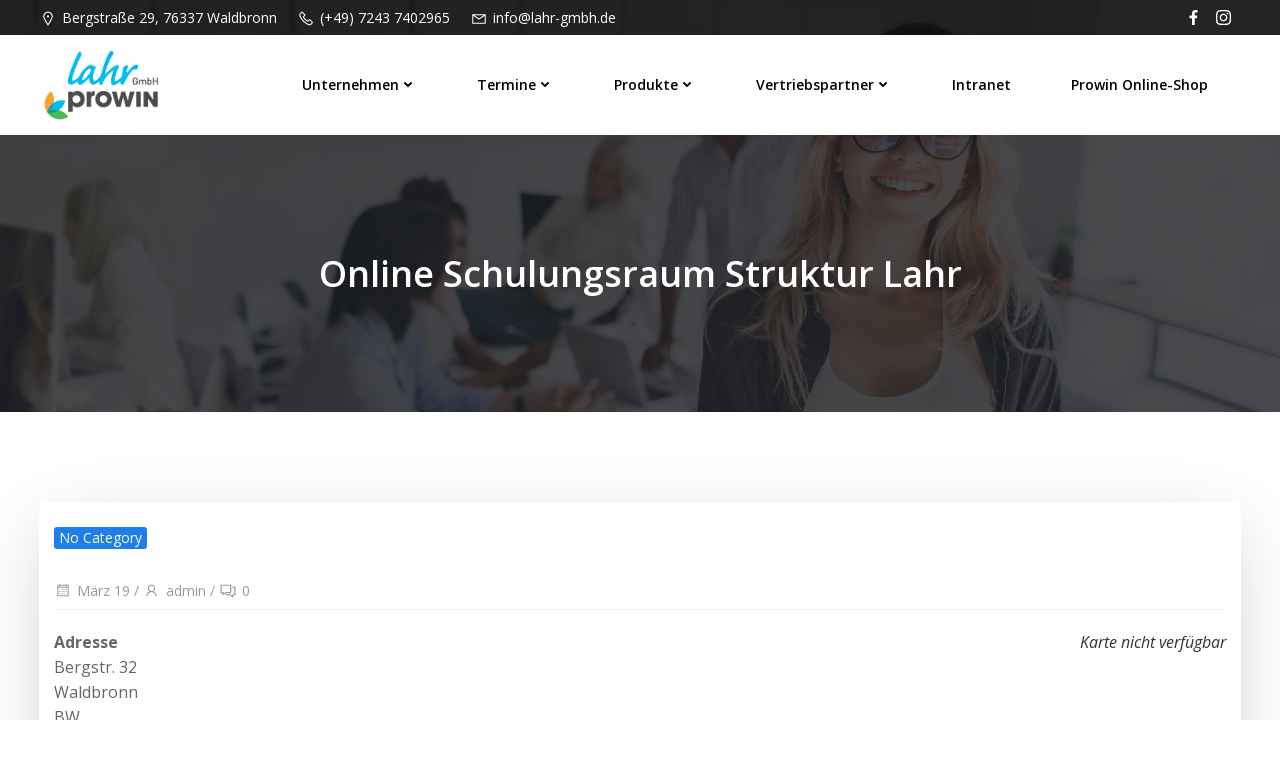

--- FILE ---
content_type: text/css
request_url: https://lahr-gmbh.de/wp-content/plugins/events-manager-pro/includes/css/events-manager-pro.css?ver=2.692
body_size: 1599
content:
/* Google Maps */
.em-location-map-container img.em-location-static-map { width:100%; height:100%; max-width:100% !important; }
.em-location-map-container.em-map-static-load { position:relative; }
.em-location-map-container.em-map-static-load:hover { cursor:pointer; }
.em-location-map-container .em-map-overlay { display:block; position: absolute; top: 0; bottom: 0; left: 0; right: 0; height: 100%; width: 100%; opacity: 0; transition: .5s ease; background-color: #333; cursor:pointer; }
.em-location-map-container:hover .em-map-overlay { opacity: 0.75; }
.em-location-map-container .em-map-overlay div { color: white; font-size: 18px; position: absolute; top: 50%; left: 50%; transform: translate(-50%, -50%); -ms-transform: translate(-50%, -50%); text-align: center; }
/* Booking Form */
.em-booking-form span.form-tip { text-decoration:none; border-bottom:1px dotted #aaa; padding-bottom:2px; }
.em-booking-form p.input-checkbox label { display:inline-block; width:100%; }
.input-group .em-date-range input { width:100px; }
.input-group .em-time-range input { width:80px; }
 div.em-gateway-buttons { height:50px; width: 100%; }
 div.em-gateway-buttons .first { padding-left:0px; margin-left:0px; border-left:none; }
 div.em-gateway-button { float:left; padding-left:20px; margin-left:20px; border-left:1px solid #777; }
/* Cart CSS */
.em-cart-widget-content .em-cart-widget-total { border-top:1px solid #efefef; margin-top:5px; }
.em-cart-actions { text-align:right; margin:10px 0px;}
 /* Checkout Form CSS */
.em-cart-table { border-collapse:collapse; border-spacing:0; width:100%; }		 
.em-cart-table { border-collapse:0px; }
.em-cart-table th, table.em-cart-table td { border:1px solid #efefef; padding:10px; }
.em-cart-table th { background-color:#eee; text-align:center; }
.em-cart-table td { background-color:#fff; }
.em-cart-table th.em-cart-title-event { text-align:left; }
.em-cart-table tbody.em-cart-totals th { text-align:right; padding-right:20px; }
.em-cart-table .em-cart-table-details-hide { display:none; visibility:none; }
.em-cart-table .em-cart-table-event-details { display:none; visibility:none; }
.em-cart-table .em-cart-table-event-title { font-weight:bold; }
.em-cart-table .em-cart-table-spaces { text-align:center; }
.em-cart-table .em-cart-table-price, tbody.em-cart-totals td { text-align:right; }
.em-cart-table-event-details .em-cart-table-ticket { font-weight:bold; }
.em-cart-info .em-cart-info-title { text-decoration:underline; }
.em-cart-info .em-cart-info-booking-title { font-weight:bold; }
.em-cart-info .em-cart-info-values label { font-style:italic; display: inline-block; width:150px; }

/*! Tippy.js v6.2.7 - https://unpkg.com/tippy.js@6.2.7/themes/light-border.css */
.tippy-box[data-theme~=light-border]{background-color:#fff;background-clip:padding-box;border:1px solid rgba(0,8,16,.15);color:#333;box-shadow:0 4px 14px -2px rgba(0,8,16,.08)}.tippy-box[data-theme~=light-border]>.tippy-backdrop{background-color:#fff}.tippy-box[data-theme~=light-border]>.tippy-arrow:after,.tippy-box[data-theme~=light-border]>.tippy-svg-arrow:after{content:"";position:absolute;z-index:-1}.tippy-box[data-theme~=light-border]>.tippy-arrow:after{border-color:transparent;border-style:solid}.tippy-box[data-theme~=light-border][data-placement^=top]>.tippy-arrow:before{border-top-color:#fff}.tippy-box[data-theme~=light-border][data-placement^=top]>.tippy-arrow:after{border-top-color:rgba(0,8,16,.2);border-width:7px 7px 0;top:17px;left:1px}.tippy-box[data-theme~=light-border][data-placement^=top]>.tippy-svg-arrow>svg{top:16px}.tippy-box[data-theme~=light-border][data-placement^=top]>.tippy-svg-arrow:after{top:17px}.tippy-box[data-theme~=light-border][data-placement^=bottom]>.tippy-arrow:before{border-bottom-color:#fff;bottom:16px}.tippy-box[data-theme~=light-border][data-placement^=bottom]>.tippy-arrow:after{border-bottom-color:rgba(0,8,16,.2);border-width:0 7px 7px;bottom:17px;left:1px}.tippy-box[data-theme~=light-border][data-placement^=bottom]>.tippy-svg-arrow>svg{bottom:16px}.tippy-box[data-theme~=light-border][data-placement^=bottom]>.tippy-svg-arrow:after{bottom:17px}.tippy-box[data-theme~=light-border][data-placement^=left]>.tippy-arrow:before{border-left-color:#fff}.tippy-box[data-theme~=light-border][data-placement^=left]>.tippy-arrow:after{border-left-color:rgba(0,8,16,.2);border-width:7px 0 7px 7px;left:17px;top:1px}.tippy-box[data-theme~=light-border][data-placement^=left]>.tippy-svg-arrow>svg{left:11px}.tippy-box[data-theme~=light-border][data-placement^=left]>.tippy-svg-arrow:after{left:12px}.tippy-box[data-theme~=light-border][data-placement^=right]>.tippy-arrow:before{border-right-color:#fff;right:16px}.tippy-box[data-theme~=light-border][data-placement^=right]>.tippy-arrow:after{border-width:7px 7px 7px 0;right:17px;top:1px;border-right-color:rgba(0,8,16,.2)}.tippy-box[data-theme~=light-border][data-placement^=right]>.tippy-svg-arrow>svg{right:11px}.tippy-box[data-theme~=light-border][data-placement^=right]>.tippy-svg-arrow:after{right:12px}.tippy-box[data-theme~=light-border]>.tippy-svg-arrow{fill:#fff}.tippy-box[data-theme~=light-border]>.tippy-svg-arrow:after{background-image:url([data-uri]);background-size:16px 6px;width:16px;height:6px}